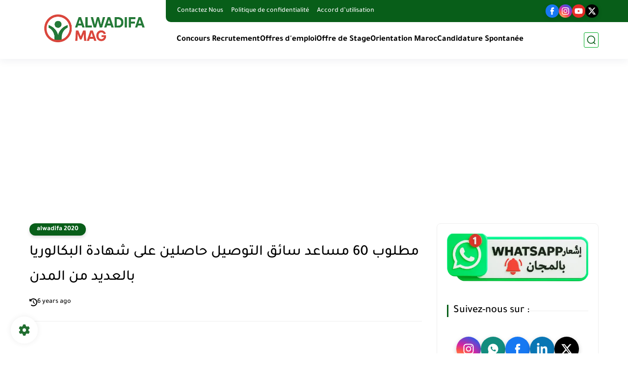

--- FILE ---
content_type: text/html; charset=utf-8
request_url: https://www.google.com/recaptcha/api2/aframe
body_size: 268
content:
<!DOCTYPE HTML><html><head><meta http-equiv="content-type" content="text/html; charset=UTF-8"></head><body><script nonce="Di1_m4DBQ-c_WhizSXexAQ">/** Anti-fraud and anti-abuse applications only. See google.com/recaptcha */ try{var clients={'sodar':'https://pagead2.googlesyndication.com/pagead/sodar?'};window.addEventListener("message",function(a){try{if(a.source===window.parent){var b=JSON.parse(a.data);var c=clients[b['id']];if(c){var d=document.createElement('img');d.src=c+b['params']+'&rc='+(localStorage.getItem("rc::a")?sessionStorage.getItem("rc::b"):"");window.document.body.appendChild(d);sessionStorage.setItem("rc::e",parseInt(sessionStorage.getItem("rc::e")||0)+1);localStorage.setItem("rc::h",'1768745306488');}}}catch(b){}});window.parent.postMessage("_grecaptcha_ready", "*");}catch(b){}</script></body></html>